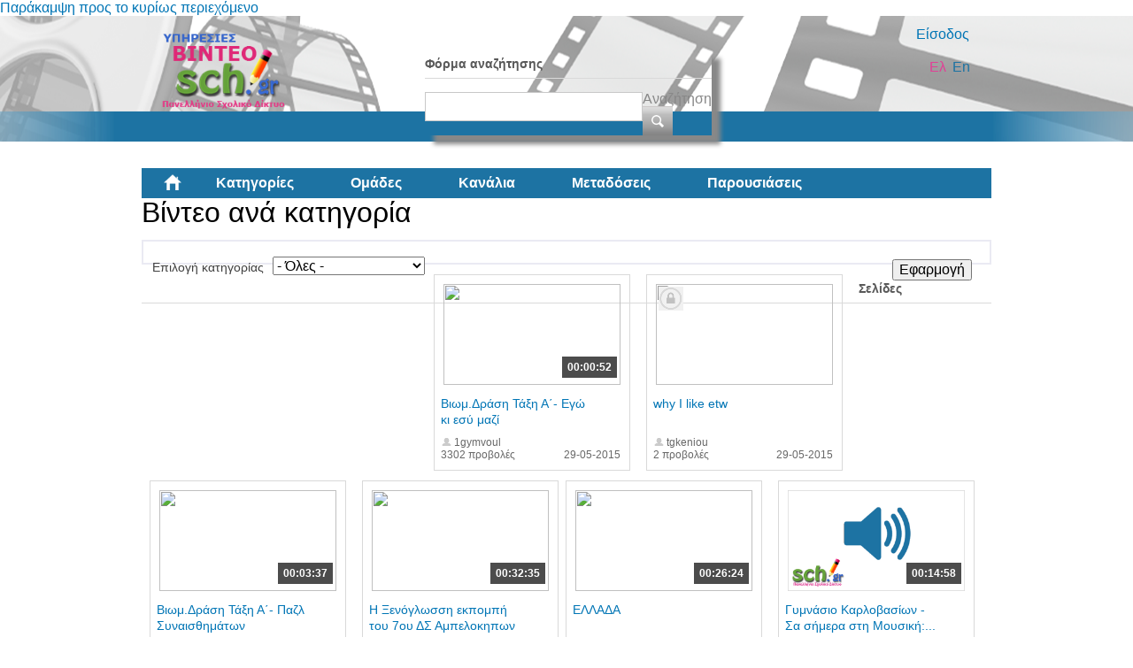

--- FILE ---
content_type: text/html; charset=utf-8
request_url: https://video.sch.gr/assets/asset/detail/asset/detail/f2WQXhdDV9pHVOKQFWgXwMKf?language=el&page=704
body_size: 68667
content:
<!DOCTYPE html PUBLIC "-//W3C//DTD XHTML+RDFa 1.0//EN"
  "http://www.w3.org/MarkUp/DTD/xhtml-rdfa-1.dtd">
<html xmlns="http://www.w3.org/1999/xhtml" xml:lang="el" version="XHTML+RDFa 1.0" dir="ltr"
  xmlns:fb="http://ogp.me/ns/fb#"
  xmlns:og="http://ogp.me/ns#"
  xmlns:content="http://purl.org/rss/1.0/modules/content/"
  xmlns:dc="http://purl.org/dc/terms/"
  xmlns:foaf="http://xmlns.com/foaf/0.1/"
  xmlns:rdfs="http://www.w3.org/2000/01/rdf-schema#"
  xmlns:sioc="http://rdfs.org/sioc/ns#"
  xmlns:sioct="http://rdfs.org/sioc/types#"
  xmlns:skos="http://www.w3.org/2004/02/skos/core#"
  xmlns:xsd="http://www.w3.org/2001/XMLSchema#">

<head profile="http://www.w3.org/1999/xhtml/vocab">
  <meta http-equiv="Content-Type" content="text/html; charset=utf-8" />
<link rel="shortcut icon" href="https://video.sch.gr/sites/default/files/favicon.ico" type="image/vnd.microsoft.icon" />
<meta name="generator" content="Drupal 7 (https://www.drupal.org)" />
<link rel="canonical" href="https://video.sch.gr/assets/asset/detail/asset/detail/f2WQXhdDV9pHVOKQFWgXwMKf?language=el" />
<link rel="shortlink" href="https://video.sch.gr/assets/asset/detail/asset/detail/f2WQXhdDV9pHVOKQFWgXwMKf?language=el" />
<meta property="og:site_name" content="Υπηρεσίες βίντεο" />
<meta property="og:type" content="article" />
<meta property="og:url" content="https://video.sch.gr/assets/asset/detail/asset/detail/f2WQXhdDV9pHVOKQFWgXwMKf?language=el" />
<meta property="og:title" content="Βίντεο ανά κατηγορία" />
  <title>Βίντεο ανά κατηγορία | Υπηρεσίες βίντεο</title>
  <style type="text/css" media="all">
@import url("https://video.sch.gr/modules/system/system.base.css?t8yoze");
@import url("https://video.sch.gr/modules/system/system.menus.css?t8yoze");
@import url("https://video.sch.gr/modules/system/system.messages.css?t8yoze");
@import url("https://video.sch.gr/modules/system/system.theme.css?t8yoze");
</style>
<style type="text/css" media="all">
@import url("https://video.sch.gr/misc/ui/jquery.ui.core.css?t8yoze");
@import url("https://video.sch.gr/misc/ui/jquery.ui.theme.css?t8yoze");
</style>
<style type="text/css" media="all">
@import url("https://video.sch.gr/modules/comment/comment.css?t8yoze");
@import url("https://video.sch.gr/sites/all/modules/contrib/date/date_api/date.css?t8yoze");
@import url("https://video.sch.gr/sites/all/modules/contrib/date/date_popup/themes/datepicker.1.7.css?t8yoze");
@import url("https://video.sch.gr/modules/field/theme/field.css?t8yoze");
@import url("https://video.sch.gr/sites/all/modules/custom/mediamosa_live/themes/live.css?t8yoze");
@import url("https://video.sch.gr/modules/node/node.css?t8yoze");
@import url("https://video.sch.gr/modules/search/search.css?t8yoze");
@import url("https://video.sch.gr/modules/user/user.css?t8yoze");
@import url("https://video.sch.gr/sites/all/modules/contrib/media/modules/media_wysiwyg/css/media_wysiwyg.base.css?t8yoze");
</style>
<style type="text/css" media="all">
@import url("https://video.sch.gr/sites/all/modules/contrib/ctools/css/ctools.css?t8yoze");
@import url("https://video.sch.gr/sites/all/modules/contrib/ctools/css/modal.css?t8yoze");
@import url("https://video.sch.gr/sites/all/modules/contrib/modal_forms/css/modal_forms_popup.css?t8yoze");
@import url("https://video.sch.gr/sites/all/modules/contrib/rate/rate.css?t8yoze");
@import url("https://video.sch.gr/modules/locale/locale.css?t8yoze");
@import url("https://video.sch.gr/sites/all/modules/contrib/eu_cookie_compliance/css/eu_cookie_compliance.css?t8yoze");
@import url("https://video.sch.gr/sites/all/libraries/superfish/css/superfish.css?t8yoze");
@import url("https://video.sch.gr/sites/all/libraries/superfish/style/white.css?t8yoze");
</style>
<style type="text/css" media="all">
<!--/*--><![CDATA[/*><!--*/
#sliding-popup.sliding-popup-bottom,#sliding-popup.sliding-popup-bottom .eu-cookie-withdraw-banner,.eu-cookie-withdraw-tab{background:#202a45;}#sliding-popup.sliding-popup-bottom.eu-cookie-withdraw-wrapper{background:transparent}#sliding-popup .popup-content #popup-text h1,#sliding-popup .popup-content #popup-text h2,#sliding-popup .popup-content #popup-text h3,#sliding-popup .popup-content #popup-text p,#sliding-popup label,#sliding-popup div,.eu-cookie-compliance-secondary-button,.eu-cookie-withdraw-tab{color:#fff !important;}.eu-cookie-withdraw-tab{border-color:#fff;}

/*]]>*/-->
</style>
<style type="text/css" media="all">
@import url("https://video.sch.gr/sites/all/themes/mediamosa_sb_theme/css/reset.css?t8yoze");
@import url("https://video.sch.gr/sites/all/themes/mediamosa_sb_theme/css/defaults.css?t8yoze");
@import url("https://video.sch.gr/sites/all/themes/mediamosa_sb_theme/css/layout.css?t8yoze");
@import url("https://video.sch.gr/sites/all/themes/mediamosa_sb_theme/css/views.css?t8yoze");
@import url("https://video.sch.gr/sites/all/themes/mediamosa_sb_theme/css/nodes.css?t8yoze");
@import url("https://video.sch.gr/sites/all/themes/mediamosa_sb_theme/css/sprite.css?t8yoze");
@import url("https://video.sch.gr/sites/all/themes/mediamosa_sb_theme/css/menus.css?t8yoze");
@import url("https://video.sch.gr/sites/all/themes/mediamosa_sb_theme/css/forms.css?t8yoze");
@import url("https://video.sch.gr/sites/all/themes/mediamosa_sb_theme/css/misc.css?t8yoze");
@import url("https://video.sch.gr/sites/default/files/color/mediamosa_sb_theme-9e156abd/colors.css?t8yoze");
</style>
<link type="text/css" rel="stylesheet" href="https://video.sch.gr/sites/all/themes/mediamosa_sb_theme/theme.css" media="all" />
  <script type="text/javascript" src="https://video.sch.gr/misc/jquery.js?v=1.4.4"></script>
<script type="text/javascript" src="https://video.sch.gr/misc/jquery-extend-3.4.0.js?v=1.4.4"></script>
<script type="text/javascript" src="https://video.sch.gr/misc/jquery.once.js?v=1.2"></script>
<script type="text/javascript" src="https://video.sch.gr/misc/drupal.js?t8yoze"></script>
<script type="text/javascript" src="https://video.sch.gr/misc/ui/jquery.ui.core.min.js?v=1.8.7"></script>
<script type="text/javascript" src="https://video.sch.gr/sites/all/modules/contrib/eu_cookie_compliance/js/jquery.cookie-1.4.1.min.js?v=1.4.1"></script>
<script type="text/javascript" src="https://video.sch.gr/misc/jquery.form.js?v=2.52"></script>
<script type="text/javascript" src="https://video.sch.gr/misc/ajax.js?v=7.67"></script>
<script type="text/javascript" src="https://video.sch.gr/sites/default/files/languages/el_y-TR0wbXJDjBUXNZ54xZP2MKMfBGdC2HEAVIIZYkYl4.js?t8yoze"></script>
<script type="text/javascript" src="https://video.sch.gr/sites/all/modules/contrib/insertFrame/insertFrame.js?t8yoze"></script>
<script type="text/javascript" src="https://video.sch.gr/misc/progress.js?v=7.67"></script>
<script type="text/javascript" src="https://video.sch.gr/sites/all/modules/contrib/ctools/js/modal.js?t8yoze"></script>
<script type="text/javascript" src="https://video.sch.gr/sites/all/modules/contrib/modal_forms/js/modal_forms_popup.js?t8yoze"></script>
<script type="text/javascript" src="https://video.sch.gr/sites/all/libraries/superfish/jquery.hoverIntent.minified.js?t8yoze"></script>
<script type="text/javascript" src="https://video.sch.gr/sites/all/libraries/superfish/supposition.js?t8yoze"></script>
<script type="text/javascript" src="https://video.sch.gr/sites/all/libraries/superfish/superfish.js?t8yoze"></script>
<script type="text/javascript" src="https://video.sch.gr/sites/all/libraries/superfish/supersubs.js?t8yoze"></script>
<script type="text/javascript" src="https://video.sch.gr/sites/all/modules/contrib/superfish/superfish.js?t8yoze"></script>
<script type="text/javascript" src="https://video.sch.gr/sites/all/themes/mediamosa_sb_theme/js/mediamosa_sb_theme.js?t8yoze"></script>
<script type="text/javascript">
<!--//--><![CDATA[//><!--
jQuery.extend(Drupal.settings, {"basePath":"\/","pathPrefix":"","ajaxPageState":{"theme":"mediamosa_sb_theme","theme_token":"pMntniCNdA7T0R2EvV-2Nsfk-aVdUQZnhZZMy3_q9f4","js":{"0":1,"sites\/all\/modules\/contrib\/eu_cookie_compliance\/js\/eu_cookie_compliance.js":1,"misc\/jquery.js":1,"misc\/jquery-extend-3.4.0.js":1,"misc\/jquery.once.js":1,"misc\/drupal.js":1,"misc\/ui\/jquery.ui.core.min.js":1,"sites\/all\/modules\/contrib\/eu_cookie_compliance\/js\/jquery.cookie-1.4.1.min.js":1,"misc\/jquery.form.js":1,"misc\/ajax.js":1,"public:\/\/languages\/el_y-TR0wbXJDjBUXNZ54xZP2MKMfBGdC2HEAVIIZYkYl4.js":1,"sites\/all\/modules\/contrib\/insertFrame\/insertFrame.js":1,"misc\/progress.js":1,"sites\/all\/modules\/contrib\/ctools\/js\/modal.js":1,"sites\/all\/modules\/contrib\/modal_forms\/js\/modal_forms_popup.js":1,"sites\/all\/libraries\/superfish\/jquery.hoverIntent.minified.js":1,"sites\/all\/libraries\/superfish\/supposition.js":1,"sites\/all\/libraries\/superfish\/superfish.js":1,"sites\/all\/libraries\/superfish\/supersubs.js":1,"sites\/all\/modules\/contrib\/superfish\/superfish.js":1,"sites\/all\/themes\/mediamosa_sb_theme\/js\/mediamosa_sb_theme.js":1},"css":{"modules\/system\/system.base.css":1,"modules\/system\/system.menus.css":1,"modules\/system\/system.messages.css":1,"modules\/system\/system.theme.css":1,"misc\/ui\/jquery.ui.core.css":1,"misc\/ui\/jquery.ui.theme.css":1,"modules\/comment\/comment.css":1,"sites\/all\/modules\/contrib\/date\/date_api\/date.css":1,"sites\/all\/modules\/contrib\/date\/date_popup\/themes\/datepicker.1.7.css":1,"modules\/field\/theme\/field.css":1,"sites\/all\/modules\/custom\/mediamosa_live\/themes\/live.css":1,"modules\/node\/node.css":1,"modules\/search\/search.css":1,"modules\/user\/user.css":1,"sites\/all\/modules\/contrib\/views\/css\/views.css":1,"sites\/all\/modules\/contrib\/media\/modules\/media_wysiwyg\/css\/media_wysiwyg.base.css":1,"sites\/all\/modules\/contrib\/ctools\/css\/ctools.css":1,"sites\/all\/modules\/contrib\/ctools\/css\/modal.css":1,"sites\/all\/modules\/contrib\/modal_forms\/css\/modal_forms_popup.css":1,"sites\/all\/modules\/contrib\/rate\/rate.css":1,"modules\/locale\/locale.css":1,"sites\/all\/modules\/contrib\/eu_cookie_compliance\/css\/eu_cookie_compliance.css":1,"sites\/all\/libraries\/superfish\/css\/superfish.css":1,"sites\/all\/libraries\/superfish\/style\/white.css":1,"0":1,"sites\/all\/themes\/mediamosa_sb_theme\/css\/reset.css":1,"sites\/all\/themes\/mediamosa_sb_theme\/css\/defaults.css":1,"sites\/all\/themes\/mediamosa_sb_theme\/css\/layout.css":1,"sites\/all\/themes\/mediamosa_sb_theme\/css\/views.css":1,"sites\/all\/themes\/mediamosa_sb_theme\/css\/nodes.css":1,"sites\/all\/themes\/mediamosa_sb_theme\/css\/sprite.css":1,"sites\/all\/themes\/mediamosa_sb_theme\/css\/menus.css":1,"sites\/all\/themes\/mediamosa_sb_theme\/css\/forms.css":1,"sites\/all\/themes\/mediamosa_sb_theme\/css\/misc.css":1,"sites\/all\/themes\/mediamosa_sb_theme\/css\/colors.css":1,"https:\/\/video.sch.gr\/sites\/all\/themes\/mediamosa_sb_theme\/theme.css":1}},"CToolsModal":{"loadingText":"\u03a6\u03cc\u03c1\u03c4\u03c9\u03c3\u03b7...","closeText":"Close Window","closeImage":"\u003Cimg typeof=\u0022foaf:Image\u0022 src=\u0022https:\/\/video.sch.gr\/sites\/all\/modules\/contrib\/ctools\/images\/icon-close-window.png\u0022 alt=\u0022Close window\u0022 title=\u0022Close window\u0022 \/\u003E","throbber":"\u003Cimg typeof=\u0022foaf:Image\u0022 src=\u0022https:\/\/video.sch.gr\/sites\/all\/modules\/contrib\/ctools\/images\/throbber.gif\u0022 alt=\u0022\u03a6\u03cc\u03c1\u03c4\u03c9\u03c3\u03b7\u0022 title=\u0022\u03a6\u03cc\u03c1\u03c4\u03c9\u03c3\u03b7...\u0022 \/\u003E"},"modal-popup-small":{"modalSize":{"type":"fixed","width":300,"height":300},"modalOptions":{"opacity":0.85,"background":"#000"},"animation":"fadeIn","modalTheme":"ModalFormsPopup","throbber":"\u003Cimg typeof=\u0022foaf:Image\u0022 src=\u0022https:\/\/video.sch.gr\/sites\/all\/modules\/contrib\/modal_forms\/images\/loading_animation.gif\u0022 alt=\u0022\u03a6\u03cc\u03c1\u03c4\u03c9\u03c3\u03b7...\u0022 title=\u0022\u03a6\u03cc\u03c1\u03c4\u03c9\u03c3\u03b7\u0022 \/\u003E","closeText":"Close"},"modal-popup-medium":{"modalSize":{"type":"fixed","width":550,"height":450},"modalOptions":{"opacity":0.85,"background":"#000"},"animation":"fadeIn","modalTheme":"ModalFormsPopup","throbber":"\u003Cimg typeof=\u0022foaf:Image\u0022 src=\u0022https:\/\/video.sch.gr\/sites\/all\/modules\/contrib\/modal_forms\/images\/loading_animation.gif\u0022 alt=\u0022\u03a6\u03cc\u03c1\u03c4\u03c9\u03c3\u03b7...\u0022 title=\u0022\u03a6\u03cc\u03c1\u03c4\u03c9\u03c3\u03b7\u0022 \/\u003E","closeText":"Close"},"modal-popup-large":{"modalSize":{"type":"scale","width":0.8,"height":0.8},"modalOptions":{"opacity":0.85,"background":"#000"},"animation":"fadeIn","modalTheme":"ModalFormsPopup","throbber":"\u003Cimg typeof=\u0022foaf:Image\u0022 src=\u0022https:\/\/video.sch.gr\/sites\/all\/modules\/contrib\/modal_forms\/images\/loading_animation.gif\u0022 alt=\u0022\u03a6\u03cc\u03c1\u03c4\u03c9\u03c3\u03b7...\u0022 title=\u0022\u03a6\u03cc\u03c1\u03c4\u03c9\u03c3\u03b7\u0022 \/\u003E","closeText":"Close"},"urlIsAjaxTrusted":{"\/assets\/asset\/detail\/asset\/detail\/f2WQXhdDV9pHVOKQFWgXwMKf?language=el":true,"\/assets\/asset\/detail\/asset\/detail\/f2WQXhdDV9pHVOKQFWgXwMKf?language=el\u0026page=704":true},"eu_cookie_compliance":{"popup_enabled":1,"popup_agreed_enabled":0,"popup_hide_agreed":0,"popup_clicking_confirmation":1,"popup_scrolling_confirmation":0,"popup_html_info":"\u003Cdiv\u003E\n  \u003Cdiv class =\u0022popup-content info\u0022\u003E\n    \u003Cdiv id=\u0022popup-text\u0022\u003E\n      \u003Cp\u003E\u03a7\u03c1\u03b7\u03c3\u03b9\u03bc\u03bf\u03c0\u03bf\u03b9\u03bf\u03cd\u03bc\u03b5 cookies. \u03a4\u03b1 cookies \u03bc\u03b1\u03c2 \u03b2\u03bf\u03b7\u03b8\u03bf\u03cd\u03bd \u03bd\u03b1 \u03c0\u03c1\u03bf\u03c3\u03c6\u03ad\u03c1\u03bf\u03c5\u03bc\u03b5 \u03c4\u03b9\u03c2 \u03c5\u03c0\u03b7\u03c1\u03b5\u03c3\u03af\u03b5\u03c2 \u03bc\u03b1\u03c2. \u039c\u03b5 \u03c4\u03b7\u03bd \u03c0\u03c1\u03cc\u03c3\u03b2\u03b1\u03c3\u03b7 \u03c3\u03b1\u03c2 \u03c3\u03c4\u03bf\u03bd \u03b9\u03c3\u03c4\u03cc\u03c4\u03bf\u03c0\u03bf \u03b1\u03c5\u03c4\u03cc \u03b1\u03c0\u03bf\u03b4\u03ad\u03c7\u03b5\u03c3\u03c4\u03b5 \u03c4\u03b7\u03bd \u03c7\u03c1\u03ae\u03c3\u03b7 \u03c4\u03c9\u03bd cookies \u03c3\u03b5 \u03b1\u03c5\u03c4\u03cc.\u003C\/p\u003E\n    \u003C\/div\u003E\n    \u003Cdiv id=\u0022popup-buttons\u0022\u003E\n      \u003Cbutton type=\u0022button\u0022 class=\u0022agree-button eu-cookie-compliance-default-button\u0022\u003E\u03a3\u03c5\u03bc\u03c6\u03c9\u03bd\u03ce!\u003C\/button\u003E\n              \u003Cbutton type=\u0022button\u0022 class=\u0022find-more-button eu-cookie-compliance-more-button agree-button eu-cookie-compliance-default-button\u0022\u003E\u03a0\u03b5\u03c1\u03b9\u03c3\u03c3\u03cc\u03c4\u03b5\u03c1\u03b1\u003C\/button\u003E\n                \u003C\/div\u003E\n  \u003C\/div\u003E\n\u003C\/div\u003E","use_mobile_message":false,"mobile_popup_html_info":"\u003Cdiv\u003E\n  \u003Cdiv class =\u0022popup-content info\u0022\u003E\n    \u003Cdiv id=\u0022popup-text\u0022\u003E\n      \u003Ch2\u003EWe use cookies on this site to enhance your user experience\u003C\/h2\u003E\n\u003Cp\u003EBy tapping the Accept button, you agree to us doing so.\u003C\/p\u003E\n    \u003C\/div\u003E\n    \u003Cdiv id=\u0022popup-buttons\u0022\u003E\n      \u003Cbutton type=\u0022button\u0022 class=\u0022agree-button eu-cookie-compliance-default-button\u0022\u003E\u03a3\u03c5\u03bc\u03c6\u03c9\u03bd\u03ce!\u003C\/button\u003E\n              \u003Cbutton type=\u0022button\u0022 class=\u0022find-more-button eu-cookie-compliance-more-button agree-button eu-cookie-compliance-default-button\u0022\u003E\u03a0\u03b5\u03c1\u03b9\u03c3\u03c3\u03cc\u03c4\u03b5\u03c1\u03b1\u003C\/button\u003E\n                \u003C\/div\u003E\n  \u003C\/div\u003E\n\u003C\/div\u003E\n","mobile_breakpoint":"768","popup_html_agreed":"\u003Cdiv\u003E\n  \u003Cdiv class=\u0022popup-content agreed\u0022\u003E\n    \u003Cdiv id=\u0022popup-text\u0022\u003E\n      \u003Ch2\u003EThank you for accepting cookies\u003C\/h2\u003E\n\u003Cp\u003EYou can now hide this message or find out more about cookies.\u003C\/p\u003E\n    \u003C\/div\u003E\n    \u003Cdiv id=\u0022popup-buttons\u0022\u003E\n      \u003Cbutton type=\u0022button\u0022 class=\u0022hide-popup-button eu-cookie-compliance-hide-button\u0022\u003EHide\u003C\/button\u003E\n              \u003Cbutton type=\u0022button\u0022 class=\u0022find-more-button eu-cookie-compliance-more-button-thank-you\u0022 \u003EMore info\u003C\/button\u003E\n          \u003C\/div\u003E\n  \u003C\/div\u003E\n\u003C\/div\u003E","popup_use_bare_css":false,"popup_height":"auto","popup_width":"100%","popup_delay":1000,"popup_link":"https:\/\/www.sch.gr\/aboutcookies","popup_link_new_window":1,"popup_position":null,"fixed_top_position":1,"popup_language":"el","store_consent":false,"better_support_for_screen_readers":0,"reload_page":0,"domain":"","domain_all_sites":0,"popup_eu_only_js":0,"cookie_lifetime":"30","cookie_session":false,"disagree_do_not_show_popup":0,"method":"default","whitelisted_cookies":"","withdraw_markup":"\u003Cbutton type=\u0022button\u0022 class=\u0022eu-cookie-withdraw-tab\u0022\u003EPrivacy settings\u003C\/button\u003E\n\u003Cdiv class=\u0022eu-cookie-withdraw-banner\u0022\u003E\n  \u003Cdiv class=\u0022popup-content info\u0022\u003E\n    \u003Cdiv id=\u0022popup-text\u0022\u003E\n      \u003Ch2\u003EWe use cookies on this site to enhance your user experience\u003C\/h2\u003E\n\u003Cp\u003EYou have given your consent for us to set cookies.\u003C\/p\u003E\n    \u003C\/div\u003E\n    \u003Cdiv id=\u0022popup-buttons\u0022\u003E\n      \u003Cbutton type=\u0022button\u0022 class=\u0022eu-cookie-withdraw-button\u0022\u003EWithdraw consent\u003C\/button\u003E\n    \u003C\/div\u003E\n  \u003C\/div\u003E\n\u003C\/div\u003E\n","withdraw_enabled":false,"withdraw_button_on_info_popup":0,"cookie_categories":[],"enable_save_preferences_button":1,"fix_first_cookie_category":1,"select_all_categories_by_default":0},"superfish":{"2":{"id":"2","sf":{"animation":{"opacity":"show","height":"show"},"speed":"\u0027fast\u0027","autoArrows":true,"dropShadows":true,"disableHI":false},"plugins":{"supposition":true,"bgiframe":false,"supersubs":{"minWidth":"12","maxWidth":"27","extraWidth":1}}}}});
//--><!]]>
</script>
<!----Google analytics script 19/11/2019--->
<script>
  (function(i,s,o,g,r,a,m){i['GoogleAnalyticsObject']=r;i[r]=i[r]||function(){
  (i[r].q=i[r].q||[]).push(arguments)},i[r].l=1*new Date();a=s.createElement(o),
  m=s.getElementsByTagName(o)[0];a.async=1;a.src=g;m.parentNode.insertBefore(a,m)
  })(window,document,'script','https://www.google-analytics.com/analytics.js','ga');

  ga('create', 'UA-63007429-3', 'auto');
  ga('send', 'pageview');

</script>
<!----end of google analytics---->

<!-- added on 7/10/2021 for playing external videos on pages... -->
 <link href="https://vjs.zencdn.net/7.15.4/video-js.css" rel="stylesheet" />
  <script src="https://vjs.zencdn.net/7.15.4/video.min.js"></script>
<!--added on 7/10/2021  -->

</head>
<body class="html not-front not-logged-in no-sidebars page-assets page-assets-asset page-assets-asset-detail page-assets-asset-detail-asset page-assets-asset-detail-asset-detail page-assets-asset-detail-asset-detail-f2wqxhddv9phvokqfwgxwmkf i18n-el" >
  <div id="skip-link">
    <a href="#main-content" class="element-invisible element-focusable">Παράκαμψη προς το κυρίως περιεχόμενο</a>
  </div>
    <div id="header">
  <div class="header_content">
    <div class="site_logo">
      <a href="/?language=el"><img typeof="foaf:Image" src="https://video.sch.gr/sites/default/files/logo.png" alt="" title="" /></a>    </div>

    <div class="user-custom-navigation">
              <a href="/cas?language=el">Είσοδος</a>          </div>

    <select id="language-picker">
      <option selected>EN</option>
      <option>NL</option>
    </select>

      <div class="region region-header">
    <div id="block-search-form" class="block block-search">

    
  <div class="content">
    <form action="/assets/asset/detail/asset/detail/f2WQXhdDV9pHVOKQFWgXwMKf?language=el&amp;page=704" method="post" id="search-block-form" accept-charset="UTF-8"><div><div class="container-inline">
      <h2 class="element-invisible">Φόρμα αναζήτησης</h2>
    <div class="form-item form-type-textfield form-item-search-block-form">
  <label class="element-invisible" for="edit-search-block-form--2">Αναζήτηση </label>
 <input title="Πληκτρολογήστε τους όρους που θέλετε να αναζητήσετε." type="text" id="edit-search-block-form--2" name="search_block_form" value="" size="15" maxlength="128" class="form-text" />
</div>
<div class="form-actions form-wrapper" id="edit-actions"><input type="submit" id="edit-submit" name="op" value="Αναζήτηση" class="form-submit" /></div><input type="hidden" name="form_build_id" value="form-xWTLU2rC7N39F0XyQWfd6HItrsQ_JP7GKMbk5_OqHBw" />
<input type="hidden" name="form_id" value="search_block_form" />
</div>
</div></form>  </div>
</div>
<div id="block-locale-language" class="block block-locale">

    <h2>Γλώσσες</h2>
  
  <div class="content">
    <ul class="language-switcher-locale-session"><li class="en first active"><a href="/assets/asset/detail/asset/detail/f2WQXhdDV9pHVOKQFWgXwMKf?language=en&amp;page=704" class="language-link active" xml:lang="en">En</a></li>
<li class="el last active"><a href="/assets/asset/detail/asset/detail/f2WQXhdDV9pHVOKQFWgXwMKf?language=el&amp;page=704" class="language-link session-active active" xml:lang="el">Ελ</a></li>
</ul>  </div>
</div>
<div id="block-superfish-2" class="block block-superfish">

    <h2>Main Menu2</h2>
  
  <div class="content">
    <ul id="superfish-2" class="menu sf-menu sf-menu-main-menu2 sf-horizontal sf-style-white sf-total-items-6 sf-parent-items-0 sf-single-items-6"><li id="menu-830-2" class="first odd sf-item-1 sf-depth-1 sf-no-children"><a href="/?language=el" title="" class="sf-depth-1">Αρχική</a></li><li id="menu-831-2" class="active-trail middle even sf-item-2 sf-depth-1 sf-no-children"><a href="/assets?language=el" title="" class="sf-depth-1">Κατηγορίες</a></li><li id="menu-836-2" class="middle odd sf-item-3 sf-depth-1 sf-no-children"><a href="/collections?language=el" title="" class="sf-depth-1">Ομάδες</a></li><li id="menu-833-2" class="middle even sf-item-4 sf-depth-1 sf-no-children"><a href="/channels?language=el" title="" class="sf-depth-1">Κανάλια</a></li><li id="menu-1445-2" class="middle odd sf-item-5 sf-depth-1 sf-no-children"><a href="/live?language=el" title="" class="sf-depth-1">Μεταδόσεις</a></li><li id="menu-1443-2" class="last even sf-item-6 sf-depth-1 sf-no-children"><a href="/presentations?language=el" title="" class="sf-depth-1">Παρουσιάσεις</a></li></ul>  </div>
</div>
  </div>
  </div>
</div>
<div id="container">
  
      <div id="breadcrumbs"><ul class="breadcrumb"><li><a href="/?language=el">Αρχική</a></li><li class="active">Βίντεο ανά κατηγορία</li></ul></div>
  
  <div id="content">
    <div id="page_content">
              <h1>Βίντεο ανά κατηγορία</h1>
      
      
      <div class="tabs"></div>                          <div class="region region-content">
    <div id="block-system-main" class="block block-system">

    
  <div class="content">
    <div class="view view-mediamosa-assets view-id-mediamosa_assets view-display-id-page view-dom-id-093bb306ba5b1f23eb3ce59d7b623bc0">
        
      <div class="view-filters">
      <form action="/assets/asset/detail/asset/detail/f2WQXhdDV9pHVOKQFWgXwMKf?language=el" method="get" id="views-exposed-form-mediamosa-assets-page" accept-charset="UTF-8"><div><div class="views-exposed-form">
  <div class="views-exposed-widgets clearfix">
          <div id="edit-coll-id-wrapper" class="views-exposed-widget views-widget-filter-coll_id">
                  <label for="edit-coll-id">
            Επιλογή κατηγορίας          </label>
                        <div class="views-widget">
          <div class="form-item form-type-select form-item-coll-id">
 <select id="edit-coll-id" name="coll_id" class="form-select"><option value="All" selected="selected">- Όλες -</option><option value="RQnfCUcHLPlmXbVUXHM7A6oz">Αθλητισμός</option><option value="LAFWY5AoHKTOciNTZ9p7UgSY">Γυμνάσιο</option><option value="R2MhNBkfSKQjNGuUiFVq5g46">Δημοτικό</option><option value="a2jMT6U9WVtkqEYRFpE8Ichl">Διαδίκτυο - Ασφάλεια</option><option value="DDo4sdaEFbJkWTSS5LgWjEYf">Δραστηριότητες</option><option value="k2aPJVPQU9WSRdFPLPSRVa4x">Εκδηλώσεις</option><option value="U1g8RWqiPFPDV7XVWJCGwgTF">Εκπαίδευση</option><option value="O1VSnNMKGgqEQFfULTZLWE3B">Επιστήμες</option><option value="q12Q6YGaNNEJTlVRnv5X2eBc">Λύκειο</option><option value="T9lTOZPjUrlNdqaBRyo03i8u">Νηπιαγωγείο</option><option value="j1SlQJDXTJYLrWGSfqpRmTl0">Περιβάλλον</option><option value="xf7ngIETeSW2ibXZjvUAn5Vl">Τέχνες</option><option value="I2RNZXeOHfTWmXIWZ9xhX01W">Τεχνολογία</option><option value="E2JQAebWrYpcR9PGixgFoFuD">Υγεία</option><option value="gebRZUVbpMFPjUpcD0tIS2aT">Ψυχαγωγία</option></select>
</div>
        </div>
              </div>
                    <div class="views-exposed-widget views-submit-button">
      <input type="submit" id="edit-submit-mediamosa-assets" name="" value="Εφαρμογή" class="form-submit" />    </div>
      </div>
</div>
</div></form>    </div>
  
  
      <div class="view-content">
        <div class="views-row views-row-1 views-row-odd views-row-first">
            <div class="views-field-still-url">
      <a href="/asset/detail/A2dPVXpRTf9gSYMeDTvUb28S">
        <img id="preview_allassets_A2dPVXpRTf9gSYMeDTvUb28S" src="https://mediamosa.sch.gr/media/156/i/i1ElWemHZRONjiQZgVtTuEV5.jpeg" width="200" height="114" />
      </a>
    </div>

    <script type="text/javascript">
        jQuery(function() {

            // list image urls
            var images = ['https://mediamosa.sch.gr/media/156/i/i1ElWemHZRONjiQZgVtTuEV5.jpeg','https://mediamosa.sch.gr/media/156/d/d1U7QbbAmLh6RacdAaowcBhF.jpeg','https://mediamosa.sch.gr/media/156/g/gg3qjgLaLjTOFk7YfFrg0iL8.jpeg','https://mediamosa.sch.gr/media/156/R/R1HUfORqfocSoVuRpOvE0ohu.jpeg','https://mediamosa.sch.gr/media/156/A/A2ASGLdPULXlVK8eXh5VZtSB.jpeg'];

            if (images.length <= 1)
               return false;

            var num = 0;
            var intervalID;
            var preview_id = document.getElementById('preview_allassets_A2dPVXpRTf9gSYMeDTvUb28S');

            jQuery("#preview_allassets_A2dPVXpRTf9gSYMeDTvUb28S").mouseover(function() { 
              function changeImage() { 
                preview_id.setAttribute("src",images[num]); 
                num++; 
                if (num >= images.length) { 
                  num = 0; 
                } 
              } 
              intervalID = setInterval(changeImage,1000);

            });

           jQuery("#preview_allassets_A2dPVXpRTf9gSYMeDTvUb28S").mouseout(function() { 
             preview_id.setAttribute("src",images[0]); 
             clearInterval(intervalID);
           });
        });
    </script>
  
<div class="asset-information">
            <a href="asset/detail/A2dPVXpRTf9gSYMeDTvUb28S">
      <div class="views-field views-field-mediafile-duration">      <span class="field-content">00:00:52</span>      </div>      </a>
      
  <div class="views-field views-field-played">  <span class="field-content">3302 προβολές</span>  </div>
  <div class="views-field views-field-title">  <span class="field-content"><a href="/asset/detail/A2dPVXpRTf9gSYMeDTvUb28S?language=el">Βιωμ.Δράση Τάξη Α΄- Εγώ κι εσύ μαζί</a></span>  </div>
  <div class="views-field views-field-owner-id">  <span class="field-content">1gymvoul</span>  </div>
  
  <div class="views-field views-field-videotimestamp">  <span class="field-content">29-05-2015</span>  </div>
</div>  </div>
  <div class="views-row views-row-2 views-row-even">
                <div class="views-field-still-url-locked">
      <a href="/asset/detail/a1rXMgYHq4lbZRsQGT0Vr0xs">
        <img id="preview_assets_a1rXMgYHq4lbZRsQGT0Vr0xs" src="https://mediamosa.sch.gr/media/ticket/156/S/SaOVLiQ6KaJUiKaMJsGU5bXo.jpeg" width="200" height="114" />
      </a>
    </div>
  
<div class="asset-information">
  
  <div class="views-field views-field-played">  <span class="field-content">2 προβολές</span>  </div>
  <div class="views-field views-field-title">  <span class="field-content"><a href="/asset/detail/a1rXMgYHq4lbZRsQGT0Vr0xs?language=el">why I like etw</a></span>  </div>
  <div class="views-field views-field-owner-id">  <span class="field-content">tgkeniou</span>  </div>
  
  <div class="views-field views-field-videotimestamp">  <span class="field-content">29-05-2015</span>  </div>
</div>  </div>
  <div class="views-row views-row-3 views-row-odd">
            <div class="views-field-still-url">
      <a href="/asset/detail/tVnKaCXrQrsDlTOWFj1BSx5g">
        <img id="preview_allassets_tVnKaCXrQrsDlTOWFj1BSx5g" src="https://mediamosa.sch.gr/media/156/Z/ZLYnZlQeY1iRUaFeiSgfyqPO.jpeg" width="200" height="114" />
      </a>
    </div>

    <script type="text/javascript">
        jQuery(function() {

            // list image urls
            var images = ['https://mediamosa.sch.gr/media/156/Z/ZLYnZlQeY1iRUaFeiSgfyqPO.jpeg','https://mediamosa.sch.gr/media/156/I/I2dFSgk8JDPZQsgbWF1zCnE7.jpeg','https://mediamosa.sch.gr/media/156/t/t2bQ7ML3YRVvXe9NIYelPWwj.jpeg','https://mediamosa.sch.gr/media/156/c/cYchkO6OaGEfVubYVM72ooin.jpeg','https://mediamosa.sch.gr/media/156/J/JoVbeVjEUK8VHOeXHEjMFjY3.jpeg'];

            if (images.length <= 1)
               return false;

            var num = 0;
            var intervalID;
            var preview_id = document.getElementById('preview_allassets_tVnKaCXrQrsDlTOWFj1BSx5g');

            jQuery("#preview_allassets_tVnKaCXrQrsDlTOWFj1BSx5g").mouseover(function() { 
              function changeImage() { 
                preview_id.setAttribute("src",images[num]); 
                num++; 
                if (num >= images.length) { 
                  num = 0; 
                } 
              } 
              intervalID = setInterval(changeImage,1000);

            });

           jQuery("#preview_allassets_tVnKaCXrQrsDlTOWFj1BSx5g").mouseout(function() { 
             preview_id.setAttribute("src",images[0]); 
             clearInterval(intervalID);
           });
        });
    </script>
  
<div class="asset-information">
            <a href="asset/detail/tVnKaCXrQrsDlTOWFj1BSx5g">
      <div class="views-field views-field-mediafile-duration">      <span class="field-content">00:03:37</span>      </div>      </a>
      
  <div class="views-field views-field-played">  <span class="field-content">2927 προβολές</span>  </div>
  <div class="views-field views-field-title">  <span class="field-content"><a href="/asset/detail/tVnKaCXrQrsDlTOWFj1BSx5g?language=el">Βιωμ.Δράση Τάξη Α΄- Παζλ Συναισθημάτων</a></span>  </div>
  <div class="views-field views-field-owner-id">  <span class="field-content">1gymvoul</span>  </div>
  
  <div class="views-field views-field-videotimestamp">  <span class="field-content">29-05-2015</span>  </div>
</div>  </div>
  <div class="views-row views-row-4 views-row-even">
            <div class="views-field-still-url">
      <a href="/asset/detail/wLNXjVWGfQti7JDlBXIklXp6">
        <img id="preview_allassets_wLNXjVWGfQti7JDlBXIklXp6" src="https://mediamosa.sch.gr/media/156/Q/QdxjYtkREeQfhJXLHZQpPp4j.jpeg" width="200" height="114" />
      </a>
    </div>

    <script type="text/javascript">
        jQuery(function() {

            // list image urls
            var images = ['https://mediamosa.sch.gr/media/156/Q/QdxjYtkREeQfhJXLHZQpPp4j.jpeg','https://mediamosa.sch.gr/media/156/Y/Y2eMIHmMi6rVTZmZvVQu0nFI.jpeg','https://mediamosa.sch.gr/media/156/n/n1TRKHwNlITwcTlpbeKfWmdB.jpeg','https://mediamosa.sch.gr/media/156/v/vXVRsmFb8XkgeajKjGlDpB3F.jpeg','https://mediamosa.sch.gr/media/156/y/y1ImeZXTkQVXZbQAYUO7Rp2R.jpeg'];

            if (images.length <= 1)
               return false;

            var num = 0;
            var intervalID;
            var preview_id = document.getElementById('preview_allassets_wLNXjVWGfQti7JDlBXIklXp6');

            jQuery("#preview_allassets_wLNXjVWGfQti7JDlBXIklXp6").mouseover(function() { 
              function changeImage() { 
                preview_id.setAttribute("src",images[num]); 
                num++; 
                if (num >= images.length) { 
                  num = 0; 
                } 
              } 
              intervalID = setInterval(changeImage,1000);

            });

           jQuery("#preview_allassets_wLNXjVWGfQti7JDlBXIklXp6").mouseout(function() { 
             preview_id.setAttribute("src",images[0]); 
             clearInterval(intervalID);
           });
        });
    </script>
  
<div class="asset-information">
            <a href="asset/detail/wLNXjVWGfQti7JDlBXIklXp6">
      <div class="views-field views-field-mediafile-duration">      <span class="field-content">00:32:35</span>      </div>      </a>
      
  <div class="views-field views-field-played">  <span class="field-content">1419 προβολές</span>  </div>
  <div class="views-field views-field-title">  <span class="field-content"><a href="/asset/detail/wLNXjVWGfQti7JDlBXIklXp6?language=el">H Ξενόγλωσση εκπομπή του 7ου ΔΣ Αμπελοκηπων</a></span>  </div>
  <div class="views-field views-field-owner-id">  <span class="field-content">dstergio</span>  </div>
  
  <div class="views-field views-field-videotimestamp">  <span class="field-content">29-05-2015</span>  </div>
</div>  </div>
  <div class="views-row views-row-5 views-row-odd">
            <div class="views-field-still-url">
      <a href="/asset/detail/dRr5ZMQxhZ7vJFXBeB9kRF8U">
        <img id="preview_allassets_dRr5ZMQxhZ7vJFXBeB9kRF8U" src="https://mediamosa.sch.gr/media/156/z/z1vYHTShlaIpgG6NIl29G7EQ.jpeg" width="200" height="114" />
      </a>
    </div>

    <script type="text/javascript">
        jQuery(function() {

            // list image urls
            var images = ['https://mediamosa.sch.gr/media/156/z/z1vYHTShlaIpgG6NIl29G7EQ.jpeg','https://mediamosa.sch.gr/media/156/B/B2dBXYcFphfHgjNaUX85u7OD.jpeg','https://mediamosa.sch.gr/media/156/i/i5lQG9FWCXVVUOlw6HVwEVvV.jpeg','https://mediamosa.sch.gr/media/156/n/n2VliXGQIrZgnZcdcgpVlre2.jpeg','https://mediamosa.sch.gr/media/156/X/X2TXRVFQlViG55JLvP8WTHcO.jpeg'];

            if (images.length <= 1)
               return false;

            var num = 0;
            var intervalID;
            var preview_id = document.getElementById('preview_allassets_dRr5ZMQxhZ7vJFXBeB9kRF8U');

            jQuery("#preview_allassets_dRr5ZMQxhZ7vJFXBeB9kRF8U").mouseover(function() { 
              function changeImage() { 
                preview_id.setAttribute("src",images[num]); 
                num++; 
                if (num >= images.length) { 
                  num = 0; 
                } 
              } 
              intervalID = setInterval(changeImage,1000);

            });

           jQuery("#preview_allassets_dRr5ZMQxhZ7vJFXBeB9kRF8U").mouseout(function() { 
             preview_id.setAttribute("src",images[0]); 
             clearInterval(intervalID);
           });
        });
    </script>
  
<div class="asset-information">
            <a href="asset/detail/dRr5ZMQxhZ7vJFXBeB9kRF8U">
      <div class="views-field views-field-mediafile-duration">      <span class="field-content">00:26:24</span>      </div>      </a>
      
  <div class="views-field views-field-played">  <span class="field-content">1293 προβολές</span>  </div>
  <div class="views-field views-field-title">  <span class="field-content"><a href="/asset/detail/dRr5ZMQxhZ7vJFXBeB9kRF8U?language=el">ΕΛΛΑΔΑ</a></span>  </div>
  <div class="views-field views-field-owner-id">  <span class="field-content">3gymkard</span>  </div>
  
  <div class="views-field views-field-videotimestamp">  <span class="field-content">29-05-2015</span>  </div>
</div>  </div>
  <div class="views-row views-row-6 views-row-even">
            <div class="views-field-still-url">
      <a href="/asset/detail/s1LsMTdFQcTJCWTSkRAV6lrd">
        <img id="preview_allassets_s1LsMTdFQcTJCWTSkRAV6lrd" src="https://video.sch.gr/sites/all/modules/custom/mediamosa_sb/audio.png" width="200" height="114" />
      </a>
    </div>

    <script type="text/javascript">
        jQuery(function() {

            // list image urls
            var images = [https://video.sch.gr/sites/all/modules/custom/mediamosa_sb/audio.png];

            if (images.length <= 1)
               return false;

            var num = 0;
            var intervalID;
            var preview_id = document.getElementById('preview_allassets_s1LsMTdFQcTJCWTSkRAV6lrd');

            jQuery("#preview_allassets_s1LsMTdFQcTJCWTSkRAV6lrd").mouseover(function() { 
              function changeImage() { 
                preview_id.setAttribute("src",images[num]); 
                num++; 
                if (num >= images.length) { 
                  num = 0; 
                } 
              } 
              intervalID = setInterval(changeImage,1000);

            });

           jQuery("#preview_allassets_s1LsMTdFQcTJCWTSkRAV6lrd").mouseout(function() { 
             preview_id.setAttribute("src",images[0]); 
             clearInterval(intervalID);
           });
        });
    </script>
  
<div class="asset-information">
            <a href="asset/detail/s1LsMTdFQcTJCWTSkRAV6lrd">
      <div class="views-field views-field-mediafile-duration">      <span class="field-content">00:14:58</span>      </div>      </a>
      
  <div class="views-field views-field-played">  <span class="field-content">1147 προβολές</span>  </div>
  <div class="views-field views-field-title">  <span class="field-content"><a href="/asset/detail/s1LsMTdFQcTJCWTSkRAV6lrd?language=el">Γυμνάσιο Καρλοβασίων - Σα σήμερα στη Μουσική:...</a></span>  </div>
  <div class="views-field views-field-owner-id">  <span class="field-content">ddrits</span>  </div>
  
  <div class="views-field views-field-videotimestamp">  <span class="field-content">29-05-2015</span>  </div>
</div>  </div>
  <div class="views-row views-row-7 views-row-odd">
            <div class="views-field-still-url">
      <a href="/asset/detail/N1sSMAUHON4jQRUTpNWagMI2">
        <img id="preview_allassets_N1sSMAUHON4jQRUTpNWagMI2" src="https://mediamosa.sch.gr/media/156/r/rPWDQjMRS9Bc4Sr5PZiVpGq3.jpeg" width="200" height="114" />
      </a>
    </div>

    <script type="text/javascript">
        jQuery(function() {

            // list image urls
            var images = ['https://mediamosa.sch.gr/media/156/r/rPWDQjMRS9Bc4Sr5PZiVpGq3.jpeg','https://mediamosa.sch.gr/media/156/a/agoRU9VZqeQHlNRCpn24WYum.jpeg'];

            if (images.length <= 1)
               return false;

            var num = 0;
            var intervalID;
            var preview_id = document.getElementById('preview_allassets_N1sSMAUHON4jQRUTpNWagMI2');

            jQuery("#preview_allassets_N1sSMAUHON4jQRUTpNWagMI2").mouseover(function() { 
              function changeImage() { 
                preview_id.setAttribute("src",images[num]); 
                num++; 
                if (num >= images.length) { 
                  num = 0; 
                } 
              } 
              intervalID = setInterval(changeImage,1000);

            });

           jQuery("#preview_allassets_N1sSMAUHON4jQRUTpNWagMI2").mouseout(function() { 
             preview_id.setAttribute("src",images[0]); 
             clearInterval(intervalID);
           });
        });
    </script>
  
<div class="asset-information">
            <a href="asset/detail/N1sSMAUHON4jQRUTpNWagMI2">
      <div class="views-field views-field-mediafile-duration">      <span class="field-content">00:01:42</span>      </div>      </a>
      
  <div class="views-field views-field-played">  <span class="field-content">2361 προβολές</span>  </div>
  <div class="views-field views-field-title">  <span class="field-content"><a href="/asset/detail/N1sSMAUHON4jQRUTpNWagMI2?language=el">ΟΧΙ στον εκφοβισμό! - NO bullying!</a></span>  </div>
  <div class="views-field views-field-owner-id">  <span class="field-content">3gymvyro</span>  </div>
  
  <div class="views-field views-field-videotimestamp">  <span class="field-content">29-05-2015</span>  </div>
</div>  </div>
  <div class="views-row views-row-8 views-row-even">
            <div class="views-field-still-url">
      <a href="/asset/detail/BDRqPiOmJ8FeaLMNhGvaiPwV">
        <img id="preview_allassets_BDRqPiOmJ8FeaLMNhGvaiPwV" src="https://mediamosa.sch.gr/media/156/F/FCegaMlSbTZxYjnKc6aOOEP8.jpeg" width="200" height="114" />
      </a>
    </div>

    <script type="text/javascript">
        jQuery(function() {

            // list image urls
            var images = ['https://mediamosa.sch.gr/media/156/F/FCegaMlSbTZxYjnKc6aOOEP8.jpeg','https://mediamosa.sch.gr/media/156/D/D2PJEO7gsWRqNjUmXTYbRohj.jpeg'];

            if (images.length <= 1)
               return false;

            var num = 0;
            var intervalID;
            var preview_id = document.getElementById('preview_allassets_BDRqPiOmJ8FeaLMNhGvaiPwV');

            jQuery("#preview_allassets_BDRqPiOmJ8FeaLMNhGvaiPwV").mouseover(function() { 
              function changeImage() { 
                preview_id.setAttribute("src",images[num]); 
                num++; 
                if (num >= images.length) { 
                  num = 0; 
                } 
              } 
              intervalID = setInterval(changeImage,1000);

            });

           jQuery("#preview_allassets_BDRqPiOmJ8FeaLMNhGvaiPwV").mouseout(function() { 
             preview_id.setAttribute("src",images[0]); 
             clearInterval(intervalID);
           });
        });
    </script>
  
<div class="asset-information">
            <a href="asset/detail/BDRqPiOmJ8FeaLMNhGvaiPwV">
      <div class="views-field views-field-mediafile-duration">      <span class="field-content">00:01:16</span>      </div>      </a>
      
  <div class="views-field views-field-played">  <span class="field-content">0 προβολές</span>  </div>
  <div class="views-field views-field-title">  <span class="field-content"><a href="/asset/detail/BDRqPiOmJ8FeaLMNhGvaiPwV?language=el">eTwinning : Δημιουργία , Γνώση , Νέες Φιλίες!</a></span>  </div>
  <div class="views-field views-field-owner-id">  <span class="field-content">pmartaki</span>  </div>
  
  <div class="views-field views-field-videotimestamp">  <span class="field-content">28-05-2015</span>  </div>
</div>  </div>
  <div class="views-row views-row-9 views-row-odd">
            <div class="views-field-still-url">
      <a href="/asset/detail/B1dFWOlJnbvPIfuXZYbrWYzT">
        <img id="preview_allassets_B1dFWOlJnbvPIfuXZYbrWYzT" src="https://mediamosa.sch.gr/media/156/X/X1RHQwaIISiGBlWYTSwkfESc.jpeg" width="200" height="114" />
      </a>
    </div>

    <script type="text/javascript">
        jQuery(function() {

            // list image urls
            var images = ['https://mediamosa.sch.gr/media/156/X/X1RHQwaIISiGBlWYTSwkfESc.jpeg','https://mediamosa.sch.gr/media/156/w/w2HJUnaXVNuQgeDPheUPuw9c.jpeg','https://mediamosa.sch.gr/media/156/V/V2LdOiqmoLRkMUWgD7meVMan.jpeg','https://mediamosa.sch.gr/media/156/y/y1gPbQYVBdbYgqjU9L9nZbkJ.jpeg','https://mediamosa.sch.gr/media/156/o/oYPmOUwiYOUdhIYcdtnGoHfj.jpeg'];

            if (images.length <= 1)
               return false;

            var num = 0;
            var intervalID;
            var preview_id = document.getElementById('preview_allassets_B1dFWOlJnbvPIfuXZYbrWYzT');

            jQuery("#preview_allassets_B1dFWOlJnbvPIfuXZYbrWYzT").mouseover(function() { 
              function changeImage() { 
                preview_id.setAttribute("src",images[num]); 
                num++; 
                if (num >= images.length) { 
                  num = 0; 
                } 
              } 
              intervalID = setInterval(changeImage,1000);

            });

           jQuery("#preview_allassets_B1dFWOlJnbvPIfuXZYbrWYzT").mouseout(function() { 
             preview_id.setAttribute("src",images[0]); 
             clearInterval(intervalID);
           });
        });
    </script>
  
<div class="asset-information">
            <a href="asset/detail/B1dFWOlJnbvPIfuXZYbrWYzT">
      <div class="views-field views-field-mediafile-duration">      <span class="field-content">00:25:26</span>      </div>      </a>
      
  <div class="views-field views-field-played">  <span class="field-content">2599 προβολές</span>  </div>
  <div class="views-field views-field-title">  <span class="field-content"><a href="/asset/detail/B1dFWOlJnbvPIfuXZYbrWYzT?language=el">18dim-ioann - Στο Ιερό της Δωδώνης - Το Μαντείο...</a></span>  </div>
  <div class="views-field views-field-owner-id">  <span class="field-content">18dimioa</span>  </div>
  
  <div class="views-field views-field-videotimestamp">  <span class="field-content">28-05-2015</span>  </div>
</div>  </div>
  <div class="views-row views-row-10 views-row-even">
            <div class="views-field-still-url">
      <a href="/asset/detail/hSLdVpVW7XVGKDSROQe1f8Fb">
        <img id="preview_allassets_hSLdVpVW7XVGKDSROQe1f8Fb" src="https://mediamosa.sch.gr/media/156/T/T2YdiPisONXZjgTb7WNh9rJs.jpeg" width="200" height="114" />
      </a>
    </div>

    <script type="text/javascript">
        jQuery(function() {

            // list image urls
            var images = ['https://mediamosa.sch.gr/media/156/T/T2YdiPisONXZjgTb7WNh9rJs.jpeg','https://mediamosa.sch.gr/media/156/j/jVANdYFZHXGQqeQhNjVS0Rrz.jpeg','https://mediamosa.sch.gr/media/156/D/D1gOjXWnNkTCDpJpdjoIfLz9.jpeg','https://mediamosa.sch.gr/media/156/r/r2glLTonVTJWPWRNGX9yDWgM.jpeg','https://mediamosa.sch.gr/media/156/M/M2o9ejIPNkSJgTPXTsOFv8kN.jpeg'];

            if (images.length <= 1)
               return false;

            var num = 0;
            var intervalID;
            var preview_id = document.getElementById('preview_allassets_hSLdVpVW7XVGKDSROQe1f8Fb');

            jQuery("#preview_allassets_hSLdVpVW7XVGKDSROQe1f8Fb").mouseover(function() { 
              function changeImage() { 
                preview_id.setAttribute("src",images[num]); 
                num++; 
                if (num >= images.length) { 
                  num = 0; 
                } 
              } 
              intervalID = setInterval(changeImage,1000);

            });

           jQuery("#preview_allassets_hSLdVpVW7XVGKDSROQe1f8Fb").mouseout(function() { 
             preview_id.setAttribute("src",images[0]); 
             clearInterval(intervalID);
           });
        });
    </script>
  
<div class="asset-information">
            <a href="asset/detail/hSLdVpVW7XVGKDSROQe1f8Fb">
      <div class="views-field views-field-mediafile-duration">      <span class="field-content">00:03:52</span>      </div>      </a>
      
  <div class="views-field views-field-played">  <span class="field-content">3612 προβολές</span>  </div>
  <div class="views-field views-field-title">  <span class="field-content"><a href="/asset/detail/hSLdVpVW7XVGKDSROQe1f8Fb?language=el">VOULA-MELBOURNE: Building Bridges across...</a></span>  </div>
  <div class="views-field views-field-owner-id">  <span class="field-content">1gymvoul</span>  </div>
  
  <div class="views-field views-field-videotimestamp">  <span class="field-content">28-05-2015</span>  </div>
</div>  </div>
  <div class="views-row views-row-11 views-row-odd">
            <div class="views-field-still-url">
      <a href="/asset/detail/vSAUlsVmVEHYXLNbp2ccScjO">
        <img id="preview_allassets_vSAUlsVmVEHYXLNbp2ccScjO" src="https://mediamosa.sch.gr/media/156/Z/Z1CnZeRLkQZFyebhLW1XRJNv.jpeg" width="200" height="114" />
      </a>
    </div>

    <script type="text/javascript">
        jQuery(function() {

            // list image urls
            var images = ['https://mediamosa.sch.gr/media/156/Z/Z1CnZeRLkQZFyebhLW1XRJNv.jpeg','https://mediamosa.sch.gr/media/156/P/P1bGaBVjJCellXRSOMcufnYg.jpeg','https://mediamosa.sch.gr/media/156/i/i2AGYYlPLORGdgpFYbzqIbky.jpeg','https://mediamosa.sch.gr/media/156/S/S1NHYVXrXPHAXUlHsXN2ns4K.jpeg','https://mediamosa.sch.gr/media/156/l/l13GOiaWaffHsy7UY9FqMYSG.jpeg'];

            if (images.length <= 1)
               return false;

            var num = 0;
            var intervalID;
            var preview_id = document.getElementById('preview_allassets_vSAUlsVmVEHYXLNbp2ccScjO');

            jQuery("#preview_allassets_vSAUlsVmVEHYXLNbp2ccScjO").mouseover(function() { 
              function changeImage() { 
                preview_id.setAttribute("src",images[num]); 
                num++; 
                if (num >= images.length) { 
                  num = 0; 
                } 
              } 
              intervalID = setInterval(changeImage,1000);

            });

           jQuery("#preview_allassets_vSAUlsVmVEHYXLNbp2ccScjO").mouseout(function() { 
             preview_id.setAttribute("src",images[0]); 
             clearInterval(intervalID);
           });
        });
    </script>
  
<div class="asset-information">
            <a href="asset/detail/vSAUlsVmVEHYXLNbp2ccScjO">
      <div class="views-field views-field-mediafile-duration">      <span class="field-content">00:03:53</span>      </div>      </a>
      
  <div class="views-field views-field-played">  <span class="field-content">1703 προβολές</span>  </div>
  <div class="views-field views-field-title">  <span class="field-content"><a href="/asset/detail/vSAUlsVmVEHYXLNbp2ccScjO?language=el">Εκπαιδευτική επίσκεψη στη ΔΕΗ</a></span>  </div>
  <div class="views-field views-field-owner-id">  <span class="field-content">elkaloudi</span>  </div>
  
  <div class="views-field views-field-videotimestamp">  <span class="field-content">28-05-2015</span>  </div>
</div>  </div>
  <div class="views-row views-row-12 views-row-even">
            <div class="views-field-still-url">
      <a href="/asset/detail/DKAKmFROPacIDfEZUJcETVnU">
        <img id="preview_allassets_DKAKmFROPacIDfEZUJcETVnU" src="https://mediamosa.sch.gr/media/156/W/W2ZX9U7kfbhfVmVGMXUjJSq4.jpeg" width="200" height="114" />
      </a>
    </div>

    <script type="text/javascript">
        jQuery(function() {

            // list image urls
            var images = ['https://mediamosa.sch.gr/media/156/W/W2ZX9U7kfbhfVmVGMXUjJSq4.jpeg','https://mediamosa.sch.gr/media/156/J/J1hUVaOFoOGQTeArRdr3r29J.jpeg','https://mediamosa.sch.gr/media/156/h/h2YPoL9bFUZYWTMwWPZAwotG.jpeg','https://mediamosa.sch.gr/media/156/p/p1MSZx7dM3XMSn5VVPjufAOP.jpeg','https://mediamosa.sch.gr/media/156/N/N2jGRURCjFDTkUgAZdXvjimm.jpeg'];

            if (images.length <= 1)
               return false;

            var num = 0;
            var intervalID;
            var preview_id = document.getElementById('preview_allassets_DKAKmFROPacIDfEZUJcETVnU');

            jQuery("#preview_allassets_DKAKmFROPacIDfEZUJcETVnU").mouseover(function() { 
              function changeImage() { 
                preview_id.setAttribute("src",images[num]); 
                num++; 
                if (num >= images.length) { 
                  num = 0; 
                } 
              } 
              intervalID = setInterval(changeImage,1000);

            });

           jQuery("#preview_allassets_DKAKmFROPacIDfEZUJcETVnU").mouseout(function() { 
             preview_id.setAttribute("src",images[0]); 
             clearInterval(intervalID);
           });
        });
    </script>
  
<div class="asset-information">
            <a href="asset/detail/DKAKmFROPacIDfEZUJcETVnU">
      <div class="views-field views-field-mediafile-duration">      <span class="field-content">00:05:01</span>      </div>      </a>
      
  <div class="views-field views-field-played">  <span class="field-content">1127 προβολές</span>  </div>
  <div class="views-field views-field-title">  <span class="field-content"><a href="/asset/detail/DKAKmFROPacIDfEZUJcETVnU?language=el">Σαγγάριος</a></span>  </div>
  <div class="views-field views-field-owner-id">  <span class="field-content">elkaloudi</span>  </div>
  
  <div class="views-field views-field-videotimestamp">  <span class="field-content">28-05-2015</span>  </div>
</div>  </div>
  <div class="views-row views-row-13 views-row-odd">
            <div class="views-field-still-url">
      <a href="/asset/detail/Q1VPHVGXQlPcP8MPVU76SDqI">
        <img id="preview_allassets_Q1VPHVGXQlPcP8MPVU76SDqI" src="https://mediamosa.sch.gr/media/156/P/PYcabmPOLKEiuYeFcFOwoyN4.jpeg" width="200" height="114" />
      </a>
    </div>

    <script type="text/javascript">
        jQuery(function() {

            // list image urls
            var images = ['https://mediamosa.sch.gr/media/156/P/PYcabmPOLKEiuYeFcFOwoyN4.jpeg','https://mediamosa.sch.gr/media/156/h/h2JdVOEsQRZPheIXYa4AJXa0.jpeg','https://mediamosa.sch.gr/media/156/u/uWURNXrfCkCkciTNEJwOVH45.jpeg','https://mediamosa.sch.gr/media/156/w/wnreKtVQ8XUQRGdUIJNBhKzg.jpeg','https://mediamosa.sch.gr/media/156/W/W2jZuFRLmc7hHWbDaSTiWd13.jpeg'];

            if (images.length <= 1)
               return false;

            var num = 0;
            var intervalID;
            var preview_id = document.getElementById('preview_allassets_Q1VPHVGXQlPcP8MPVU76SDqI');

            jQuery("#preview_allassets_Q1VPHVGXQlPcP8MPVU76SDqI").mouseover(function() { 
              function changeImage() { 
                preview_id.setAttribute("src",images[num]); 
                num++; 
                if (num >= images.length) { 
                  num = 0; 
                } 
              } 
              intervalID = setInterval(changeImage,1000);

            });

           jQuery("#preview_allassets_Q1VPHVGXQlPcP8MPVU76SDqI").mouseout(function() { 
             preview_id.setAttribute("src",images[0]); 
             clearInterval(intervalID);
           });
        });
    </script>
  
<div class="asset-information">
            <a href="asset/detail/Q1VPHVGXQlPcP8MPVU76SDqI">
      <div class="views-field views-field-mediafile-duration">      <span class="field-content">00:01:16</span>      </div>      </a>
      
  <div class="views-field views-field-played">  <span class="field-content">1579 προβολές</span>  </div>
  <div class="views-field views-field-title">  <span class="field-content"><a href="/asset/detail/Q1VPHVGXQlPcP8MPVU76SDqI?language=el">ΑΓΩΝΕΣ ΑΝΤΙΠΤΕΡΙΣΗΣ ΔΗΜΟΤΙΚΩΝ ΣΧΟΛΕΙΩΝ 2014-2015</a></span>  </div>
  <div class="views-field views-field-owner-id">  <span class="field-content">11dimat</span>  </div>
  
  <div class="views-field views-field-videotimestamp">  <span class="field-content">28-05-2015</span>  </div>
</div>  </div>
  <div class="views-row views-row-14 views-row-even">
            <div class="views-field-still-url">
      <a href="/asset/detail/p1LIT6fRPZTcAjU6EdHPLQ1Q">
        <img id="preview_allassets_p1LIT6fRPZTcAjU6EdHPLQ1Q" src="https://mediamosa.sch.gr/media/156/s/s2egXfraLSrPcP9ITVY0HLoY.jpeg" width="200" height="114" />
      </a>
    </div>

    <script type="text/javascript">
        jQuery(function() {

            // list image urls
            var images = ['https://mediamosa.sch.gr/media/156/s/s2egXfraLSrPcP9ITVY0HLoY.jpeg','https://mediamosa.sch.gr/media/156/D/D1sSnXGWSb8ZHtjAaNuVYwMF.jpeg','https://mediamosa.sch.gr/media/156/s/s28GRXMKQJefdkXSPtMKiGAA.jpeg','https://mediamosa.sch.gr/media/156/a/a15HSo7aXPvENq2ZBTT2kKbl.jpeg','https://mediamosa.sch.gr/media/156/d/d1YZeckdLUgfVacYOf903DuY.jpeg'];

            if (images.length <= 1)
               return false;

            var num = 0;
            var intervalID;
            var preview_id = document.getElementById('preview_allassets_p1LIT6fRPZTcAjU6EdHPLQ1Q');

            jQuery("#preview_allassets_p1LIT6fRPZTcAjU6EdHPLQ1Q").mouseover(function() { 
              function changeImage() { 
                preview_id.setAttribute("src",images[num]); 
                num++; 
                if (num >= images.length) { 
                  num = 0; 
                } 
              } 
              intervalID = setInterval(changeImage,1000);

            });

           jQuery("#preview_allassets_p1LIT6fRPZTcAjU6EdHPLQ1Q").mouseout(function() { 
             preview_id.setAttribute("src",images[0]); 
             clearInterval(intervalID);
           });
        });
    </script>
  
<div class="asset-information">
            <a href="asset/detail/p1LIT6fRPZTcAjU6EdHPLQ1Q">
      <div class="views-field views-field-mediafile-duration">      <span class="field-content">00:01:09</span>      </div>      </a>
      
  <div class="views-field views-field-played">  <span class="field-content">3676 προβολές</span>  </div>
  <div class="views-field views-field-title">  <span class="field-content"><a href="/asset/detail/p1LIT6fRPZTcAjU6EdHPLQ1Q?language=el">20ό Γυμνάσιο Πάτρας_10 χρόνια etwinning</a></span>  </div>
  <div class="views-field views-field-owner-id">  <span class="field-content">kdaoultzis</span>  </div>
  
  <div class="views-field views-field-videotimestamp">  <span class="field-content">28-05-2015</span>  </div>
</div>  </div>
  <div class="views-row views-row-15 views-row-odd">
            <div class="views-field-still-url">
      <a href="/asset/detail/aSJVRUPUMheFLqaTlP9uZcay">
        <img id="preview_allassets_aSJVRUPUMheFLqaTlP9uZcay" src="https://mediamosa.sch.gr/media/156/n/nIHJlhbTXNdbckVXfMn21T6N.jpeg" width="200" height="114" />
      </a>
    </div>

    <script type="text/javascript">
        jQuery(function() {

            // list image urls
            var images = ['https://mediamosa.sch.gr/media/156/n/nIHJlhbTXNdbckVXfMn21T6N.jpeg','https://mediamosa.sch.gr/media/156/B/B1c9CMWvcIkRnwGPgcwDoU0q.jpeg','https://mediamosa.sch.gr/media/156/t/t1WYbvkNflOOMmwc8NnK7nrB.jpeg','https://mediamosa.sch.gr/media/156/G/G1JfVcGeCdeXVGkghWL1shpu.jpeg','https://mediamosa.sch.gr/media/156/A/AniYkUIkQZbYbeece6N38KGw.jpeg'];

            if (images.length <= 1)
               return false;

            var num = 0;
            var intervalID;
            var preview_id = document.getElementById('preview_allassets_aSJVRUPUMheFLqaTlP9uZcay');

            jQuery("#preview_allassets_aSJVRUPUMheFLqaTlP9uZcay").mouseover(function() { 
              function changeImage() { 
                preview_id.setAttribute("src",images[num]); 
                num++; 
                if (num >= images.length) { 
                  num = 0; 
                } 
              } 
              intervalID = setInterval(changeImage,1000);

            });

           jQuery("#preview_allassets_aSJVRUPUMheFLqaTlP9uZcay").mouseout(function() { 
             preview_id.setAttribute("src",images[0]); 
             clearInterval(intervalID);
           });
        });
    </script>
  
<div class="asset-information">
            <a href="asset/detail/aSJVRUPUMheFLqaTlP9uZcay">
      <div class="views-field views-field-mediafile-duration">      <span class="field-content">00:01:30</span>      </div>      </a>
      
  <div class="views-field views-field-played">  <span class="field-content">1955 προβολές</span>  </div>
  <div class="views-field views-field-title">  <span class="field-content"><a href="/asset/detail/aSJVRUPUMheFLqaTlP9uZcay?language=el">10 Years e-twinning</a></span>  </div>
  <div class="views-field views-field-owner-id">  <span class="field-content">dimnchil</span>  </div>
  
  <div class="views-field views-field-videotimestamp">  <span class="field-content">28-05-2015</span>  </div>
</div>  </div>
  <div class="views-row views-row-16 views-row-even views-row-last">
            <div class="views-field-still-url">
      <a href="/asset/detail/H1YWWMKNCUXRK6DTZZTR6HqK">
        <img id="preview_allassets_H1YWWMKNCUXRK6DTZZTR6HqK" src="https://mediamosa.sch.gr/media/156/p/pVLwP9QbnjPmIOMOKM2875VF.jpeg" width="200" height="114" />
      </a>
    </div>

    <script type="text/javascript">
        jQuery(function() {

            // list image urls
            var images = ['https://mediamosa.sch.gr/media/156/p/pVLwP9QbnjPmIOMOKM2875VF.jpeg','https://mediamosa.sch.gr/media/156/O/O1PIrWNMMfoYYjAWUndpzZnb.jpeg','https://mediamosa.sch.gr/media/156/z/z1jQSHJAfReaKsJPpVGqo77Y.jpeg','https://mediamosa.sch.gr/media/156/h/h1akOacQ1vKiEZ2Tbt0FRNHa.jpeg','https://mediamosa.sch.gr/media/156/E/E21gOpAKTjRfiHVgtmk941mt.jpeg'];

            if (images.length <= 1)
               return false;

            var num = 0;
            var intervalID;
            var preview_id = document.getElementById('preview_allassets_H1YWWMKNCUXRK6DTZZTR6HqK');

            jQuery("#preview_allassets_H1YWWMKNCUXRK6DTZZTR6HqK").mouseover(function() { 
              function changeImage() { 
                preview_id.setAttribute("src",images[num]); 
                num++; 
                if (num >= images.length) { 
                  num = 0; 
                } 
              } 
              intervalID = setInterval(changeImage,1000);

            });

           jQuery("#preview_allassets_H1YWWMKNCUXRK6DTZZTR6HqK").mouseout(function() { 
             preview_id.setAttribute("src",images[0]); 
             clearInterval(intervalID);
           });
        });
    </script>
  
<div class="asset-information">
            <a href="asset/detail/H1YWWMKNCUXRK6DTZZTR6HqK">
      <div class="views-field views-field-mediafile-duration">      <span class="field-content">00:03:43</span>      </div>      </a>
      
  <div class="views-field views-field-played">  <span class="field-content">1581 προβολές</span>  </div>
  <div class="views-field views-field-title">  <span class="field-content"><a href="/asset/detail/H1YWWMKNCUXRK6DTZZTR6HqK?language=el">ΔΕΝΔΡΟΦΥΤΕΥΣΗ - ΣΚΟΤΟΥΣΣΑ 2015</a></span>  </div>
  <div class="views-field views-field-owner-id">  <span class="field-content">dimskot</span>  </div>
  
  <div class="views-field views-field-videotimestamp">  <span class="field-content">28-05-2015</span>  </div>
</div>  </div>
    </div>
  
      <h2 class="element-invisible">Σελίδες</h2><div class="item-list"><ul class="pager"><li class="pager-first first"><a title="Πρώτη σελίδα" href="/assets/asset/detail/asset/detail/f2WQXhdDV9pHVOKQFWgXwMKf?language=el">« πρώτη</a></li>
<li class="pager-previous"><a title="Προηγούμενη σελίδα" href="/assets/asset/detail/asset/detail/f2WQXhdDV9pHVOKQFWgXwMKf?language=el&amp;page=703">‹ προηγούμενη</a></li>
<li class="pager-ellipsis">…</li>
<li class="pager-item"><a title="πήγαινε στη σελίδα 701" href="/assets/asset/detail/asset/detail/f2WQXhdDV9pHVOKQFWgXwMKf?language=el&amp;page=700">701</a></li>
<li class="pager-item"><a title="πήγαινε στη σελίδα 702" href="/assets/asset/detail/asset/detail/f2WQXhdDV9pHVOKQFWgXwMKf?language=el&amp;page=701">702</a></li>
<li class="pager-item"><a title="πήγαινε στη σελίδα 703" href="/assets/asset/detail/asset/detail/f2WQXhdDV9pHVOKQFWgXwMKf?language=el&amp;page=702">703</a></li>
<li class="pager-item"><a title="πήγαινε στη σελίδα 704" href="/assets/asset/detail/asset/detail/f2WQXhdDV9pHVOKQFWgXwMKf?language=el&amp;page=703">704</a></li>
<li class="pager-current">705</li>
<li class="pager-item"><a title="πήγαινε στη σελίδα 706" href="/assets/asset/detail/asset/detail/f2WQXhdDV9pHVOKQFWgXwMKf?language=el&amp;page=705">706</a></li>
<li class="pager-item"><a title="πήγαινε στη σελίδα 707" href="/assets/asset/detail/asset/detail/f2WQXhdDV9pHVOKQFWgXwMKf?language=el&amp;page=706">707</a></li>
<li class="pager-item"><a title="πήγαινε στη σελίδα 708" href="/assets/asset/detail/asset/detail/f2WQXhdDV9pHVOKQFWgXwMKf?language=el&amp;page=707">708</a></li>
<li class="pager-item"><a title="πήγαινε στη σελίδα 709" href="/assets/asset/detail/asset/detail/f2WQXhdDV9pHVOKQFWgXwMKf?language=el&amp;page=708">709</a></li>
<li class="pager-ellipsis">…</li>
<li class="pager-next"><a title="Επόμενη σελίδα" href="/assets/asset/detail/asset/detail/f2WQXhdDV9pHVOKQFWgXwMKf?language=el&amp;page=705">επόμενη ›</a></li>
<li class="pager-last last"><a title="Τελευταία σελίδα" href="/assets/asset/detail/asset/detail/f2WQXhdDV9pHVOKQFWgXwMKf?language=el&amp;page=817">τελευταία »</a></li>
</ul></div>  
  
  
  
  
</div>  </div>
</div>
  </div>
    </div>
  </div>
  <div id="footer">
    <div class="site_logo">
      <img typeof="foaf:Image" src="https://video.sch.gr/sites/default/files/logo.png" alt="" />    </div>
      <div class="region region-footer">
    <div id="block-menu-menu-footer-el" class="block block-menu">

    
  <div class="content">
    <ul class="menu"><li class="first leaf"><a href="/about?language=el" title="">Σχετικά</a></li>
<li class="leaf"><a href="/contact?language=el" title="">Επικοινωνία</a></li>
<li class="leaf"><a href="/terms_of_use?language=el" title="">Όροι χρήσης</a></li>
<li class="leaf"><a href="/user_guide?language=el" title="">Οδηγίες χρήσης</a></li>
<li class="leaf"><a href="https://www.sch.gr/dataprivacy/short.php" title="">Προστασία προσωπικών δεδομένων</a></li>
<li class="last leaf"><a href="/statistics?language=el" title="">Στατιστικά</a></li>
</ul>  </div>
</div>
<div id="block-system-powered-by" class="block block-system">

    
  <div class="content">
    <div class="footer_logos"><div class="logos"><a href="http://www.uoc.gr/" target="_blank"><img typeof="foaf:Image" src="https://video.sch.gr/sites/all/modules/custom/mediamosa_sb/uoc_logo_text.png" width="15%" alt="" /></a><img class="stirizo_logo" typeof="foaf:Image" src="https://video.sch.gr/sites/all/modules/custom/mediamosa_sb/stirizo_logo.png" width="20%" alt="" /><a href="http://www.edulll.gr/" target="_blank"><img typeof="foaf:Image" src="https://video.sch.gr/sites/all/modules/custom/mediamosa_sb/espa%20logos.png" width="60%" alt="" /></a></div></div>  </div>
</div>
<div id="block-mediamosa-sb-powered-by-mediamosa" class="block block-mediamosa-sb">

    
  <div class="content">
    <div class="mediamosa_logo">&nbsp;<small>Ακολουθήστε μας</small><br><div><a href="/feeds" target="_self"><img typeof="foaf:Image" src="https://video.sch.gr/sites/all/modules/custom/mediamosa_sb/rss_follow.png" alt="" /></a></div><div>&nbsp;&nbsp;<a href="http://twitter.com/videoschgr" target="_blank"><img typeof="foaf:Image" src="https://video.sch.gr/sites/all/modules/custom/mediamosa_sb/twitter_follow.png" alt="" /></a>&nbsp;&nbsp;</div><div><a href="https://www.facebook.com/www.sch.gr" target="_blank"><img typeof="foaf:Image" src="https://video.sch.gr/sites/all/modules/custom/mediamosa_sb/facebook_follow.png" alt="" /></a>&nbsp;&nbsp;</div></div>  </div>
</div>
  </div>
  </div>
</div>

<script type="text/javascript">
 jQuery(document).ready(function () {      
    jQuery('.my-pages-tabs ul li a[href=\"/mypages/my_favorites\"]').parent().bind('mouseenter', function(event, data) {      
      jQuery('.subtabs_favorites').css('visibility','visible');
    });
    jQuery('.my-pages-tabs ul li a[href=\"/mypages/my_favorites\"]').parent().bind('mouseleave', function(event, data) {
      jQuery('.subtabs_favorites').css('visibility','hidden');
    });
    jQuery('.subtabs_favorites').bind('mouseenter', function(event, data) {
     jQuery(this).css('visibility','visible');
    });
    jQuery('.subtabs_favorites').bind('mouseleave', function(event, data) {
      jQuery(this).css('visibility','hidden');
    });  
});
</script>  <script type="text/javascript">
<!--//--><![CDATA[//><!--
var eu_cookie_compliance_cookie_name = "";
//--><!]]>
</script>
<script type="text/javascript" src="https://video.sch.gr/sites/all/modules/contrib/eu_cookie_compliance/js/eu_cookie_compliance.js?t8yoze"></script>
</body>
</html>


--- FILE ---
content_type: text/css
request_url: https://video.sch.gr/sites/all/themes/mediamosa_sb_theme/css/misc.css?t8yoze
body_size: 1231
content:
/**********************************************************
 * Search
 *********************************************************/

#header #block-search-form {
  margin-top: 38px;  /*STIRIZO changed was 38*/
  margin-left: 320px;  /*STIRIZO changed was 11*/
  box-shadow: 10px 10px 5px #888888;   /*STIRIZO added*/
}

#header #block-search-form .form-text {
  border: 1px #c8c8c8 solid;
  width: 235px;
  height: 31px;
  padding: 0;
  float: left;
  padding-left: 9px;
  color: #b6b6b6;
}

#header #block-search-form .form-actions {
  height: 33px;
  width: 34px;
  float: left;
  background: url('../images/btn_bg.png') repeat-x 0 100%;
}

#header #block-search-form .form-submit {
  background: transparent url(../images/search_icon.png) no-repeat center center;
  line-height:80px;
  border: 0;
  height: 33px;
  width: 34px;
  text-indent:-9999px;
}

/**********************************************************
 * Pager
 *********************************************************/

.item-list .pager li {
  margin: 0;
  padding: 0;
  display: inline-block;
}

.item-list .pager .pager-item {
  background: #eaeaf3;
}

.item-list .pager .pager-item a {
  padding: 4px 6px;
  font-size: 13px;
  display: block;
}

.item-list .pager .pager-item a:hover {
  background: #fff;
  text-decoration: none;
}

.item-list .pager .pager-current {
  padding: 4px 6px;
  color: #fff;
  font-size: 13px;
  background: #1D73A3; /*STIRIZO changed from #f1761e;*/
}

.item-list .pager .pager-first {
  position: absolute;
  left: 10px;
}
.item-list .pager .pager-previous {
  position: absolute;
  left: 75px;
}

.item-list .pager .pager-next {
  position: absolute;
  right: 100px;
}

.item-list .pager .pager-last {
  position: absolute;
  right: 10px;
}
/* STIRIZO temp
.view-mediamosa-asset-search-page .item-list .pager .pager-next {
  position: absolute;
  right: 480px !important;
}

.view-mediamosa-asset-search-page .item-list .pager .pager-last {
  position: absolute;
  right: 400px !important;
}

.view-mediamosa-asset-search-page .item-list .pager .pager-previous {
  position: absolute;
  right: 500px !important;
}

.view-mediamosa-asset-search-page .item-list .pager .pager-first {
  position: absolute;
  right: 650px !important;
}
*/
.item-list .pager .pager-first a,
.item-list .pager .pager-previous a,
.item-list .pager .pager-next a,
.item-list .pager .pager-last a {
  /*color: #f1761e; STIRIZO removed*/
  font-size: 16px;  /*STIRIZO changed from 12*/
}


/**********************************************************
 * Breadcrumbs
 *********************************************************/

#breadcrumbs {
  height: 31px;
  border-bottom: 1px solid #d9d9d9;
  display: none;   /*STIRIZO added*/
}

#breadcrumbs .breadcrumb {
  width: 960px;
  padding-top: 10px;
  margin: 0 auto;
}

#breadcrumbs .breadcrumb li {
  padding-right: 15px;
  margin-right: 15px;
  float: left;
  font-size: 12px;
  /* background declared in sprite.css */
}

#breadcrumbs .breadcrumb li.active {
  background: none;
}

#breadcrumbs .breadcrumb a {
  font-size: 12px;
}

/**********************************************************
 * Tabs primary
 *********************************************************/

ul.tabs.primary {
  clear: both;
  height: 34px;    /*STIRIZO changed from 38*/
  overflow: visible;
  padding-left: 10px;
  margin-bottom: 15px;
  border-bottom: 1px solid #d9d9d9;
}

ul.tabs.primary li {
  float: left;
  padding: 0;
  margin-right: 25px;   /*STIRIZO changed from 5*/
  background: #eaeaf3;
  height: 34px; /*STIRIZO added*/
  
}

ul.tabs.primary li.active {
  padding: 0;
  border-top: 1px solid #d9d9d9;
  border-left: 1px solid #d9d9d9;
  border-right: 1px solid #d9d9d9;
  border-bottom: 1px solid #fff;
  background: #fff;
   height: 33px !important; /*STIRIZO added*/
}

ul.tabs.primary li a {
  display: block;
  color: #000;
  border: none;
  margin: 0;
  font-size: 12px;
  padding: 9px 11px;  /*STIRIZO changed 13 15*/
  background: none;
  font-size: 14px;  /*STIRIZO added*/
}

ul.tabs.primary li.active a {
  padding: 9px 11px;  /*STIRIZO changed 12 14*/
  border-bottom: 1px solid #fff;
  font-weight: bold !important; /*STIRIZO added*/
}

/**********************************************************
 * Search results
 *********************************************************/

.page-search #search-form .form-wrapper {
  /*padding: 15px 11px; STIRIZO was*/
  padding: 15px 0px;
  /*background: #eaeaf3; STIRIZO removed*/
}

.page-search #search-form .form-wrapper label {
  display: none;
}

.page-search #search-form .form-wrapper input[type="text"] {
  width: 390px;
  /*padding: 3px 7px; STIRIZO removed*/
  color: #000000; /*STIRIZO changed was b0b0b0*/
  font-size: 20px;
  background-color: #FFFFFF;
  border: none;
}

.page-search .view-mediamosa-asset-search-page .views-row .asset-still {
  margin-right: 20px;
  float: left;
}

/*STIRIZO changed*/
.page-search .view-mediamosa-asset-search-page .views-row .asset-information .views-field-title a {
  font-size: 14px;
}



--- FILE ---
content_type: application/javascript
request_url: https://video.sch.gr/sites/all/themes/mediamosa_sb_theme/js/mediamosa_sb_theme.js?t8yoze
body_size: 547
content:
// Using the closure to map jQuery to $. 
(function ($) {
  // Store our function as a property of Drupal.behaviors.
  Drupal.behaviors.mediamosa_tabs = {
    attach: function (context, settings) {
      var navigation = $('#asset-tabs li');

      /* remove the active state of the tabs if there are any */
      var tabs = $('.asset-technical-information .tab');
      tabs.hide();

      /* on page load, set first tab active and set the first content field on active */
      var defaultActive = $('#asset-tabs li:first').addClass('active');
      var defaultActiveContent = $('#asset-tabs li:first a').attr('name');
      $('#' + defaultActiveContent).show();

      navigation.find('a').click(function(event){
        event.preventDefault;
        tabs.hide();
        navigation.removeClass('active');
        var goto_tab = $(this).attr('name');
        $('#' + goto_tab).toggle();
        $(this).parent('li').addClass('active');
        goto_tab = '';
      })
    }
  };

  Drupal.behaviors.ie_nth_fix = {
      attach: function (context, settings) {
        if ($.browser.msie && $.browser.version <= 8) {
          $('.page-assets #page_content .views-row:nth-child(4n)').addClass('fourth-child');
        }
      }
  };

}(jQuery));